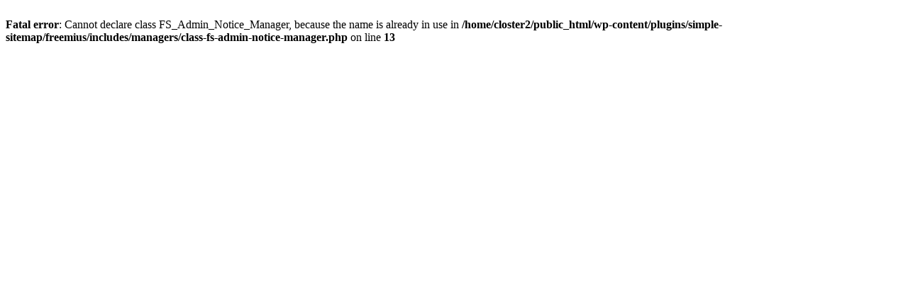

--- FILE ---
content_type: text/html; charset=UTF-8
request_url: https://france-libre.clostermann.org/glossaire/bir-hakeim/
body_size: 15
content:
<br />
<b>Fatal error</b>:  Cannot declare class FS_Admin_Notice_Manager, because the name is already in use in <b>/home/closter2/public_html/wp-content/plugins/simple-sitemap/freemius/includes/managers/class-fs-admin-notice-manager.php</b> on line <b>13</b><br />
